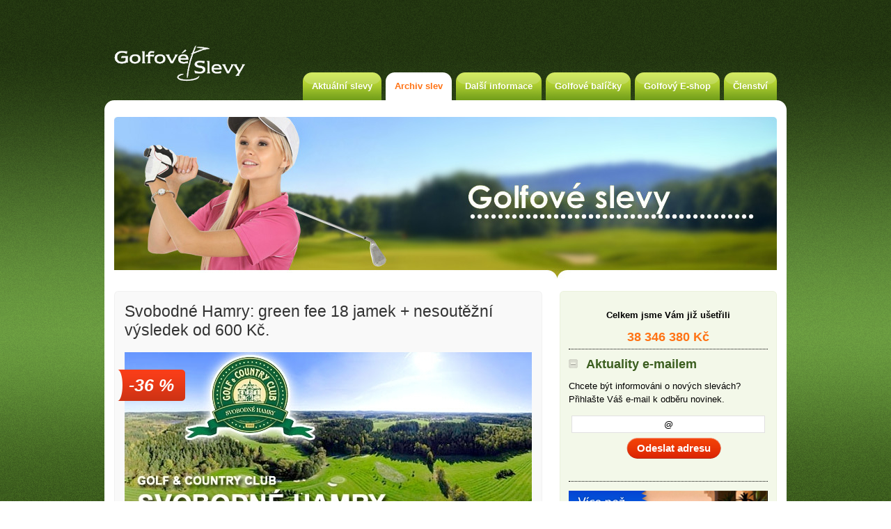

--- FILE ---
content_type: text/html; charset=UTF-8
request_url: https://www.golfoveslevy.cz/green-fee-svobodne-hamry-sleva-2024-a1263.html
body_size: 22886
content:

<!DOCTYPE HTML>
<html>
	<head>
		<meta http-equiv="Content-Type" content="text/html; charset=UTF-8" /><title>Svobodné Hamry: green fee 18 jamek + nesoutěžní výsledek od 600 Kč.  | Golfové slevy</title><link rel="stylesheet" type="text/css" href="https://www.golfoveslevy.cz/_public/20131204001/css/style.css" media="all" /><script type="text/javascript" src="https://ajax.googleapis.com/ajax/libs/jquery/1.7.1/jquery.min.js"></script><script type="text/javascript" src="https://www.golfoveslevy.cz/_public/20131204001/js/tools.js"></script><link rel="shortcut icon" type="image/vnd.microsoft.icon" href="https://www.golfoveslevy.cz/_public/20131204001/img/favicon.ico" /><meta name="description" content="Skvělý golf ve Svobodných Hamrech se slevou až 36%! Green fee 18 jamek + možnost nesoutěžního výsledku a k tomu panenská příroda v lesích kolem řeky Chrudimky." />
	</head>

	<body>
		<div id="fb-root"></div>
		<script async defer crossorigin="anonymous" src="https://connect.facebook.net/cs_CZ/sdk.js#xfbml=1&version=v12.0" nonce="tyCl1omt"></script>

		<div id="header">
			
			
				<a class="logo" title="Golfové slevy &ndash; Slevy na green fee a golf" href="https://www.golfoveslevy.cz/">Golfové slevy &ndash; Slevy na green fee a golf</a>
			
			<ul>
				<li><a href="https://www.golfoveslevy.cz/"><span class="left"></span><span class="content">Aktuální slevy</span><span class="right"></span></a></li><li class="active"><a href="https://www.golfoveslevy.cz/archiv.html"><span class="left"></span><span class="content">Archiv slev</span><span class="right"></span></a></li><li><a href="golfove-slevy.html"><span class="left"></span><span class="content">Další informace</span><span class="right"></span></a></li><li><a href="https://www.golfovehry.cz/" target="_blank"><span class="left"></span><span class="content">Golfové balíčky</span><span class="right"></span></a></li><li><a href="https://www.progolfistu.cz/" target="_blank"><span class="left"></span><span class="content">Golfový E-shop</span><span class="right"></span></a></li><li><a href="https://www.golfoveclenstvi.cz/" target="_blank"><span class="left"></span><span class="content">Členství</span><span class="right"></span></a></li>
			</ul>
		</div>
		<div id="main" class="box">
			<div class="top"><div class="left"></div><div class="content"></div><div class="right"></div></div>
			<div class="content">
				<a href="https://www.golfoveslevy.cz/" class="motiv"></a>

				<div class="twoCols clearfix">
					<div class="left">
						
	<div class="event">
		<div class="greyBox">
			<div class="top"><div class="left"></div><div class="content"></div><div class="right"></div></div>
			<div class="content">
				
				<h1><a href="https://www.golfoveslevy.cz/green-fee-svobodne-hamry-sleva-2024-a1263.html">Svobodné Hamry: green fee 18 jamek + nesoutěžní výsledek od 600 Kč.</a></h1>
	
				
					<div class="image">
						<a href="https://www.golfoveslevy.cz/green-fee-svobodne-hamry-sleva-2024-a1263.html"><img src="https://www.golfoveslevy.cz/_public/files/b/0/b0378b_2fe6f1_golf%20svobodn%C3%A9%20hamry.jpg_585x__.jpg_585x__.jpg" alt="Svobodné Hamry: green fee 18 jamek + nesoutěžní výsledek od 600 Kč. " title="Svobodné Hamry: green fee 18 jamek + nesoutěžní výsledek od 600 Kč. " /></a>
						<em class="percentage">-36 %</em>
						<p class="description">Skvělý golf ve Svobodných Hamrech se slevou až 36%! Green fee 18 jamek + možnost nesoutěžního výsledku a k tomu panenská příroda v lesích kolem řeky Chrudimky.</p>
					</div>
					<div class="shadow"><div class="left"></div><div class="right"></div></div>
				
	
				<div class="options">
					<div class="timer">
						<span class="icon"></span>
						<span class="content">
							Do konce akce zbývá<br />
							<strong id="countdown_1263"></strong>
							<script>
								jQuery(function($){
									new gs.countdown ( 'countdown_1263', 1715810400, 1769551273, true,
										false );
									});
							</script>
						</span>
					</div>
					<div class="buyers">
						<span class="icon"></span>
						<span class="content">Sleva byla aktivována<br />
								<strong>již koupili 2 zákazníci</strong>
						</span>
					</div>
					<div class="price">
						<strong>
							<span class="oldPrice">940 Kč</span>
							<span class="newPrice orangeText">600 Kč</span>
						</strong>
					
						
					</div>
				</div>
				<div class="clearfix"></div>
			</div>
			<div class="bottom"><div class="left"></div><div class="content"></div><div class="right"></div></div>
		</div>
		
		
			
				<h2 class="greenText">Další varianty této slevy</h2>
				
				
	<div class="briefEvent">
		<div class="greyBox">
			<div class="top"><div class="left"></div><div class="content"></div><div class="right"></div></div>
			<div class="content">
				<div class="prices">
					<strong class="newPrice orangeText">900 Kč</strong>
				
					
				</div>
					
				<h3>Fee 18 jamek + nesoutěžní výsledek kdykoliv včetně VÍKENDŮ A SVÁTKŮ</h3>
					
				<p></p>
				<div class="clearfix"></div>
			</div>
			<div class="bottom"><div class="left"></div><div class="content"></div><div class="right"></div></div>
		</div>
	</div>
 
			
		
		
		<hr />
		<div class="texts clearfix">
			<div class="about">
				<div>
					<h2>V bodech</h2>
					
					<ul>
<li>Nechte se zlákat k návštěvě Golf &amp; Country Clubu Svobodné Hamry. Využijte až 36% slevu a vychutnejte si dokonalý golf v údolní nivě řeky Chrudimky.</li>
<li>Krásné prostředí golfového resortu ve Svobodných Hamrech uchvátí každého golfového romantika :-)</li>
<li>HLAVNÍ VARIANTA: green fee 18 jamek + nesoutěžní výsledek ve všední dny = 600 Kč</li>
<li>DALŠÍ VARIANTA: green fee 18 jamek + nesoutěžní výsledek kdykoliv včetně víkendů a svátků = 900 Kč</li>
<li>Virtuální prohlídku naleznete zde: <a href="https://www.virtualczech.cz/golfsvobodnehamry/">https://www.virtualczech.cz/golfsvobodnehamry/</a></li>
</ul>


				</div>
			</div>
			<div class="conditions">
				<div>
					<h2>Podmínky</h2>
					
					<ul>
<li>Počet voucherů je omezen, akce může kdykoliv skončit.</li>
<li>Vstup na hřiště povolen pouze hráčům s golfovým osvědčením min. HCP 54</li>
<li>Vouchery můžete využít od 1.5.2024 do 30.9.2024.</li>
</ul>


				</div>
			</div>
		</div>
	
		
			<hr />
			<div class="infoPictures">
				
					<a href="https://www.golfoveslevy.cz/_public/files/8/6/86bf67_498438_H%C5%99i%C5%A1t%C4%9B%20Svobodn%C3%A9%20Hamry.jpg_720x480_f_.jpg_720x480_f_.jpg" data-lightbox="true"><img alt="svobodne-hamry-hriste" title="svobodne-hamry-hriste" src="https://www.golfoveslevy.cz/_public/files/8/6/86bf67_498438_H%C5%99i%C5%A1t%C4%9B%20Svobodn%C3%A9%20Hamry.jpg_720x480_f_.jpg_180x120_f_.jpg" /></a>
				
			</div>
		
		
		
			<hr />
			<div class="texts">
				<h2>Další informace</h2>
				
				<h2>GOLF &amp; COUNTRY CLUB SVOBODNÉ HAMRY</h2>

<p>Devítijamkové hřiště bylo postaveno v roce 1999. Nachází se v údolní nivě řeky Chrudimky. Je protkáno řadou vodních překážek. Jeho délka jej řadí mezi náročnější golfová hřiště v ČR. Díky široce pojatým fairwayím naopak dokáže sem tam nějakou špatně zahranou ránu tolerovat. Profil jednotlivých jamek je spíše rovinatý, hráči při hře neabsolvují žádné velké převýšení. Nejen členové GCCSH oceňují polohu hřiště uprostřed lesů, která napomáhá nerušené relaxaci při golfu uprostřed krásné přírody.</p>

<p>Virtuální prohlídku naleznete zde: <a href="https://www.virtualczech.cz/golfsvobodnehamry/">https://www.virtualczech.cz/golfsvobodnehamry/</a></p>

<p>Pokud chcete kromě golfu vidět i další zajímavosti v okolí, můžete navštívit například skanzen Veselý Kopec.</p>

<br/><p>Další info:<br/>
<a href="http://www.gccsh.cz">www.gccsh.cz</a><br/>
GPS: 49°46&apos;25.97&quot;N,15°50&apos;1.04&quot;E<br/>
<a href="http://gccsh.cz/fotogalerie/letecke-snimky-hriste-2011">http://gccsh.cz/fotogalerie/letecke-snimky-hriste-2011</a></p>


			</div>
		
		
		<hr />
		<div class="h3 greenText"><strong>Sdílet stránku</strong></div>
		
		<div class="shareIcons clearfix">
			<a rel="nofollow" href="https://www.google.com/bookmarks/mark?op=add&amp;title=Skv%C4%9Bl%C3%BD+golf+ve+Svobodn%C3%BDch+Hamrech+se+slevou+a%C5%BE+36%25%21+Green+fee+18+jamek+%2B+mo%C5%BEnost+nesout%C4%9B%C5%BEn%C3%ADho+v%C3%BDsledku+a+k+tomu+panensk%C3%A1+p%C5%99%C3%ADroda+v+les%C3%ADch+kolem+%C5%99eky+Chrudimky.&amp;labels=&amp;annotation=&amp;bkmk=https%3A%2F%2Fwww.golfoveslevy.cz%2Fgreen-fee-svobodne-hamry-sleva-2024-a1263.html" class="google"><span class="icon"></span><span class="text">Google</span></a>
			<a rel="nofollow" href="https://linkuj.cz/?id=linkuj&amp;url=https%3A%2F%2Fwww.golfoveslevy.cz%2Fgreen-fee-svobodne-hamry-sleva-2024-a1263.html&amp;title=Skv%C4%9Bl%C3%BD+golf+ve+Svobodn%C3%BDch+Hamrech+se+slevou+a%C5%BE+36%25%21+Green+fee+18+jamek+%2B+mo%C5%BEnost+nesout%C4%9B%C5%BEn%C3%ADho+v%C3%BDsledku+a+k+tomu+panensk%C3%A1+p%C5%99%C3%ADroda+v+les%C3%ADch+kolem+%C5%99eky+Chrudimky." class="linkuj"><span class="icon"></span><span class="text">linkuj</span></a>
			<a rel="nofollow" href="https://www.facebook.com/sharer.php?u=https%3A%2F%2Fwww.golfoveslevy.cz%2Fgreen-fee-svobodne-hamry-sleva-2024-a1263.html" class="facebook"><span class="icon"></span><span class="text">Facebook</span></a>
			<a rel="nofollow" href="https://del.icio.us/post?url=https%3A%2F%2Fwww.golfoveslevy.cz%2Fgreen-fee-svobodne-hamry-sleva-2024-a1263.html&amp;title=Skv%C4%9Bl%C3%BD+golf+ve+Svobodn%C3%BDch+Hamrech+se+slevou+a%C5%BE+36%25%21+Green+fee+18+jamek+%2B+mo%C5%BEnost+nesout%C4%9B%C5%BEn%C3%ADho+v%C3%BDsledku+a+k+tomu+panensk%C3%A1+p%C5%99%C3%ADroda+v+les%C3%ADch+kolem+%C5%99eky+Chrudimky." class="delicious"><span class="icon"></span><span class="text">del.icio.us</span></a>
			<a rel="nofollow" href="https://www.jagg.cz/bookmarks.php?action=add&amp;address=https%3A%2F%2Fwww.golfoveslevy.cz%2Fgreen-fee-svobodne-hamry-sleva-2024-a1263.html&amp;title=Skv%C4%9Bl%C3%BD+golf+ve+Svobodn%C3%BDch+Hamrech+se+slevou+a%C5%BE+36%25%21+Green+fee+18+jamek+%2B+mo%C5%BEnost+nesout%C4%9B%C5%BEn%C3%ADho+v%C3%BDsledku+a+k+tomu+panensk%C3%A1+p%C5%99%C3%ADroda+v+les%C3%ADch+kolem+%C5%99eky+Chrudimky." class="jagg"><span class="icon"></span><span class="text">Jagg.cz</span></a>
			<a rel="nofollow" href="https://reddit.com/submit?url=https%3A%2F%2Fwww.golfoveslevy.cz%2Fgreen-fee-svobodne-hamry-sleva-2024-a1263.html&amp;title=Skv%C4%9Bl%C3%BD+golf+ve+Svobodn%C3%BDch+Hamrech+se+slevou+a%C5%BE+36%25%21+Green+fee+18+jamek+%2B+mo%C5%BEnost+nesout%C4%9B%C5%BEn%C3%ADho+v%C3%BDsledku+a+k+tomu+panensk%C3%A1+p%C5%99%C3%ADroda+v+les%C3%ADch+kolem+%C5%99eky+Chrudimky." class="reddit"><span class="icon"></span><span class="text">Reddit.cz</span></a>
			<a rel="nofollow" href="https://pridat.eu/zalozku/?url=https%3A%2F%2Fwww.golfoveslevy.cz%2Fgreen-fee-svobodne-hamry-sleva-2024-a1263.html&amp;title=Skv%C4%9Bl%C3%BD+golf+ve+Svobodn%C3%BDch+Hamrech+se+slevou+a%C5%BE+36%25%21+Green+fee+18+jamek+%2B+mo%C5%BEnost+nesout%C4%9B%C5%BEn%C3%ADho+v%C3%BDsledku+a+k+tomu+panensk%C3%A1+p%C5%99%C3%ADroda+v+les%C3%ADch+kolem+%C5%99eky+Chrudimky." class="pridat"><span class="icon"></span><span class="text">Přidat.eu</span></a>
			<a rel="nofollow" href="https://www.furl.net/storeIt.jsp?u=https%3A%2F%2Fwww.golfoveslevy.cz%2Fgreen-fee-svobodne-hamry-sleva-2024-a1263.html&amp;tSkv%C4%9Bl%C3%BD+golf+ve+Svobodn%C3%BDch+Hamrech+se+slevou+a%C5%BE+36%25%21+Green+fee+18+jamek+%2B+mo%C5%BEnost+nesout%C4%9B%C5%BEn%C3%ADho+v%C3%BDsledku+a+k+tomu+panensk%C3%A1+p%C5%99%C3%ADroda+v+les%C3%ADch+kolem+%C5%99eky+Chrudimky." class="furl"><span class="icon"></span><span class="text">Furl</span></a>
			<a rel="nofollow" href="https://myweb2.search.yahoo.com/myresults/bookmarklet?u=https%3A%2F%2Fwww.golfoveslevy.cz%2Fgreen-fee-svobodne-hamry-sleva-2024-a1263.html&amp;title=Skv%C4%9Bl%C3%BD+golf+ve+Svobodn%C3%BDch+Hamrech+se+slevou+a%C5%BE+36%25%21+Green+fee+18+jamek+%2B+mo%C5%BEnost+nesout%C4%9B%C5%BEn%C3%ADho+v%C3%BDsledku+a+k+tomu+panensk%C3%A1+p%C5%99%C3%ADroda+v+les%C3%ADch+kolem+%C5%99eky+Chrudimky.&amp;popup=true" class="yahoo"><span class="icon"></span><span class="text">Yahoo</span></a>
			<a rel="nofollow" href="https://digg.com/submit?url=https%3A%2F%2Fwww.golfoveslevy.cz%2Fgreen-fee-svobodne-hamry-sleva-2024-a1263.html&amp;title=Skv%C4%9Bl%C3%BD+golf+ve+Svobodn%C3%BDch+Hamrech+se+slevou+a%C5%BE+36%25%21+Green+fee+18+jamek+%2B+mo%C5%BEnost+nesout%C4%9B%C5%BEn%C3%ADho+v%C3%BDsledku+a+k+tomu+panensk%C3%A1+p%C5%99%C3%ADroda+v+les%C3%ADch+kolem+%C5%99eky+Chrudimky." class="digg"><span class="icon"></span><span class="text">Digg</span></a>
			<a rel="nofollow" href="https://vybrali.sme.sk/submit.php?url=https%3A%2F%2Fwww.golfoveslevy.cz%2Fgreen-fee-svobodne-hamry-sleva-2024-a1263.html" class="vybrali"><span class="icon"></span><span class="text">Vybrali.sme</span></a>
			<a rel="nofollow" href="https://mediablog.cz/evb/check_url.php?url=https%3A%2F%2Fwww.golfoveslevy.cz%2Fgreen-fee-svobodne-hamry-sleva-2024-a1263.html" class="mediaBlog"><span class="icon"></span><span class="text">MediaBlog</span></a>
	     </div>
	</div>
	
	
		<hr />
		<h2 class="greenText">Dnešní akce</h2>
		
		
	<div class="briefEvent">
		<div class="greyBox">
			<div class="top"><div class="left"></div><div class="content"></div><div class="right"></div></div>
			<div class="content">
				<a class="logo" href="https://www.golfoveslevy.cz/akce-golf-indoor-vestec-katerina-horakova-a1319.html" title="Zimní golfové tréninky s profesionálkou Kateřinou Horákovou na FSG simulátoru v Praze - Vestci za 900 Kč."><img src="https://www.golfoveslevy.cz/_public/files/a/e/ae97b6_Lekce%20Indoor%20GS.png_100x100_c_.png" alt="Zimní golfové tréninky s profesionálkou Kateřinou Horákovou na FSG simulátoru v Praze - Vestci za 900 Kč." width="100" height="100" /></a>
				
				<div class="prices">
					<strong class="oldPrice">1 500 Kč</strong>
					<strong class="newPrice orangeText">900 Kč</strong>
				
					<a href="https://www.golfoveslevy.cz/akce-golf-indoor-vestec-katerina-horakova-a1319.html" class="button"><span class="left"></span><span class="text">Detail</span><span class="right"></span></a>
				</div>
					
				<div class="content">
					<div class="h2"><strong><a href="https://www.golfoveslevy.cz/akce-golf-indoor-vestec-katerina-horakova-a1319.html" title="Nezahálejte ani v zimním období! Využijte zasněžených fairwayí k tréninku na příští sezónu s profesionálkou Kateřinou Horákovou v indoor centru v Praze - Vestci.">Zimní golfové tréninky s profesionálkou Kateřinou Horákovou na FSG simulátoru v Praze za 900 Kč.</a></strong></div>
						
					<p>Zimní golfové tréninky s profesionálkou Kateřinou Horákovou na FSG simulátoru v Praze - Vestci za 900 Kč.</p>
				</div>
				<div class="clearfix"></div>
			</div>
			<div class="bottom"><div class="left"></div><div class="content"></div><div class="right"></div></div>
		</div>
	</div>

	
	
	<hr />
	<h2>Vaše komentáře</h2>
	
	<div class="fb-comments" data-href="https://www.golfoveslevy.cz/green-fee-svobodne-hamry-sleva-2024-a1263.html" data-num-posts="2" data-width="635"></div>

					</div>
					<div class="right">
						<div class="box green">
							<div class="top"><div class="left"></div><div class="content"></div><div class="right"></div></div>
							<div class="content">
								
									<div class="section">
										<p class="center"><strong>Celkem jsme Vám již ušetřili</strong></p>
										<p class="center orangeText"><strong class="h1">38 346 380&nbsp;Kč</strong></p>
									</div>
								
								<div class="section">
									<strong class="title"><span></span>Aktuality e-mailem</strong>

									<p>Chcete být informováni o nových slevách? Přihlašte Váš e-mail k odběru novinek.</p>

									<form method="post" action="https://www.golfoveslevy.cz/novinky.html">
										<fieldset>
											<span class="input">
												<input type="email" value="@" name="email" size="20" />
											</span>
										</fieldset>

										<button type="submit" name="submit"><span class="left"></span><span class="text">Odeslat adresu</span><span class="right"></span></button>
									</form>
								</div>

								<div class="section">
									<p><a target="_blank" href="https://www.golfovehry.cz/"><img src="https://www.golfoveslevy.cz/_public/20131204001/img/banner/banner_gh_cz_na_gs.jpg" width="286" height="500" alt="Golfové Hry - Vyberte si prodloužený víkend nebo golfovou dovolenou!" /></a></p>
								</div>

								<div class="section">
									<strong class="title"><span></span>Golfové slevy</strong>

									<p>Golfové Slevy přináší hráčům další možnost, jak ještě více ušetřit. Společně najdeme
										více zájemců o nabízená green fee a využijeme množstevní slevu, kterou v takové
										případě hřiště poskytne. Tento systém slev je ověřený v různých oblastech podnikání a
										nyní je připraven také pro hráče golfu.</p>

									<p class="center bigger"><a href="https://www.golfoveslevy.cz/golfove-slevy.html">Více o Golfových slevách</a></p>
								</div>

								<div class="section">
									<strong class="title"><span></span>Akční golfové balíčky</strong>

									<p class="center bigger">
										<a href="https://www.golfovehry.cz/?utm_source=banner2" title="Kompletní nabídka - golfové balíčky, golfové zájezdy, golfové pobyty" target="_blank">Všechny Golfové balčíky, golfové zájezdy</a></p>

									<p class="center"><a href="https://www.golfovehry.cz/?utm_source=banner2" title="Kompletní nabídka - golfové balíčky, golfové zájezdy, golfové pobyty" target="_blank" class="icon golfoveBalicky">Akční golfové balíčky</a></p>
								</div>

								<div class="section">
									<strong class="title"><span></span>Provozovatel služby</strong>

									<p><strong>Golf Europe s.r.o.</strong><br />
										Ostrovského 36A<br />
										150 00 Praha 5<br />
										<a href="mailto:info@golfoveslevy.cz">info@golfoveslevy.cz</a><br />
										tel: 602 172 104</p>
								</div>

								<div class="fb-like" data-href="https://www.facebook.com/golfoveslevy" data-width="286" data-layout="standard" data-action="like" data-size="large" data-share="true"></div>
							</div>
							<div class="bottom"><div class="left"></div><div class="content"></div><div class="right"></div></div>
						</div>

						<div class="box green">
							<div class="top"><div class="left"></div><div class="content"></div><div class="right"></div></div>
							<div class="content">
								<div class="section noBorder">
									<p class="center">Online platby zajišťuje</p>

									<p class="center"><a href="https://www.payu.cz/" target="_blank"><img src="https://www.golfoveslevy.cz/_public/20131204001/img/payu.gif" width="120" height="120" alt="PayU" /></a></p>
								</div>
							</div>
							<div class="bottom"><div class="left"></div><div class="content"></div><div class="right"></div></div>
						</div>
					</div>
				</div>
			</div>
			<div class="bottom"><div class="left"></div><div class="content"></div><div class="right"></div></div>
		</div>

		<div id="footer">
			<div class="box">
				<div class="top"><div class="left"></div><div class="content"></div><div class="right"></div></div>
				<div class="content">
					<div class="clearfix">
						<div class="col">
							<span class="icon magazin"></span>
							<div class="content">
								<strong>Golfový magazín</strong>
								<p><a href="https://www.golfeurope.cz/" target="_blank" title="golfový magazín, zájezdy, balíčky, soutěže">Vše o golfu na jednom místě. Golfový magazín, mapa hřišť, soutěže a další informace o golfu.</a></p>
							</div>
						</div>
						<div class="col">
							<span class="icon slevy"></span>
							<div class="content">
								<strong>Golfové slevy</strong>
								<p><a href="https://www.golfoveslevy.cz/" title="golfové slevy, ceny fee, slevy, golfové akce">Golfové Slevy přináší hráčům další možnost, jak ještě více ušetřit. Golfové tréninky, fee, balíčky, vybavení.</a></p>
							</div>
						</div>
						<div class="col">
							<span class="icon balicky"></span>
							<div class="content">
								<strong>Golfové balíčky</strong>
								<p><a href="https://www.golfovehry.cz/" target="_blank" title="Golfové balíčky, golfové zájezdy, golfové pobyty">Golfové balíčky na serveru GolfoveHry.cz přináší spoustu možností jak hrát golf u nás i v zahraničí.</a></p>
							</div>
						</div>
						<div class="col">
							<span class="icon shop"></span>
							<div class="content">
								<strong>Golfový obchod</strong>
								<p><a href="https://www.progolfistu.cz" target="_blank" title="Golfový obchod, golfové hole, bagy, sety, golfové vybavení">Internetový a kamenný obchod s golfovým vybavením. Golfové sety, hole, vozíky, míčky, trička, bundy, boty a další.</a></p>
							</div>
						</div>
						<div class="col">
							<span class="icon clenstvi"></span>
							<div class="content">
								<strong>Golfové členství</strong>
								<p><a href="https://www.golfoveclenstvi.cz/" target="_blank" title="Golfové členství, výhodná golfová členství">Nevíte kde získat nejvýhodnější členství? Srovnejte si různé nabídky na serveru s kompletní nabídkou.</a></p>
							</div>
						</div>
					</div>
				</div>
				<div class="bottom"><div class="left"></div><div class="content"></div><div class="right"></div></div>
			</div>

			<p>&copy; 2009&ndash;2026 <a href="https://www.golfeurope.cz/" target="_blank">GolfEurope.cz</a> | All rights reserved</p>
		</div>
		<script>
			var _gaq = _gaq || [];
			_gaq.push(['_setAccount', 'UA-10624250-4']);
			_gaq.push(['_trackPageview']);

			(function() {
				var ga = document.createElement('script'); ga.type = 'text/javascript'; ga.async = true;
				ga.src = ('https:' == document.location.protocol ? 'https://ssl' : 'http://www') + '.google-analytics.com/ga.js';
				var s = document.getElementsByTagName('script')[0]; s.parentNode.insertBefore(ga, s);
				})();

			jQuery(function($) {
				gs.prepareContent($('body'));
				});
		</script>
	</body>
</html>


--- FILE ---
content_type: text/css
request_url: https://www.golfoveslevy.cz/_public/20131204001/css/style.css
body_size: 19647
content:
@charset "UTF-8";

/********************** general **********************/

* {
	margin: 0px;
	padding: 0px;
	}
	
ul li {
	margin-left: 2em;
	}
	
	ul.noBullets li {
		list-style-type: none;
		}
	
p {
	margin-top: 1em;
	line-height: 1.5em;
	}

.center {
	text-align: center;
	}

.button, button {
	display: inline-block;
	position: relative;
	
	border: none;
	
	height: 30px;
	margin-left: 15px;
	line-height: 30px;
	
	color: white;
	background: url('../img/spriteTransitions.png') left top repeat-x;
	
	text-decoration: none;
	text-align: center;
	
	font-weight: bold;
	font-size: 15px;
	
	cursor: pointer;
	overflow: visible;
	}
	
	.button > .left, .button > .right, button > .left, button > .right {
		background: url('../img/sprite.png') left -70px no-repeat;
		position: absolute;
		top: 0px;
		
		display: block;
		width: 15px;
		height: 30px;
		}
		
	.button > .left, button[type=submit] > .left {
		left: -15px;
		}
		
	.button > .right, button[type=submit] > .right {
		right: -15px;
		background-position: -15px -70px;
		}
	
	.button:hover, button[type=submit]:hover {
		text-decoration: underline;
		}
	
a:hover {
	text-decoration: none;
	}
	
a img {
	border: none;
	}
	
.orangeText {
	color: #ff7315;
	}
	
.greenText, #main a.greenText {
	color: #54b100;
	}
	
.noWrap {
	white-space: nowrap;
	}

h1, h2, h3, .h1, .h2, .h3 {
	margin: 1em 0em;
	}
	
h1, .h1 {
	margin-top: 0em;
	}
	
h1, .h1 {
	font-size: 18px;
	}
	
h2, .h2 {
	font-size: 16px;
	}

h3, .h3 {
	font-size: 14px;
	}
	
h3 {
	margin-top: 2em;
	}

.oldPrice {
	color: #666;
	font-size: 15px;
	text-decoration: line-through;
	}
	
.newPrice {
	font-size: 24px;
	line-height: 24px;
	}

.pagination {
	margin: 2em 0em;
	text-align: center;
	font-weight: bold;
	}
	
	.pagination > * {
		margin: 0px 3px;
		}
	
hr {
	height: 0px;
	border: 0px;
	border-top: 1px solid #ccc;
	margin: 1em 0em;
	}

table tr {
	text-align: left;
	line-height: 1.5em;
	}
	
	table.topMargin {
		margin-top: 1em;
		}
		
	table tr th, table tr td {
		vertical-align: top;
		}
		
	table tr th {
		padding-right: 2em;
		white-space: nowrap;
		}

.bannerSlideshow {
	text-align: center;
	}
	
	.bannerSlideshow > .controls > * {
		display: inline-block;
		
		width: 15px;
		height: 15px;
		
		background: #558833;
		
		margin-left: 7px;
		}
		
		.bannerSlideshow > .controls > .current {
			background: #e63916;
			}
		
		.bannerSlideshow > .controls > *:first-child {
			margin-left: 0px;
			}
		
	.bannerSlideshow > .banners {
		display: inline-block;
		position: relative;
		}
			
		.bannerSlideshow > .banners > * {
			display: none;
			}
			
			.bannerSlideshow > .banners > :first-child {
				display: block;
				}
	
/********************** order items table **********************/

table.orderItems {
	width: 100%;
	border-collapse: collapse;
	}
		
	table.orderItems th, table.orderItems td {
		padding: 0.5em 1em 0.5em 0.5em;
		}
	
		table.orderItems .right {
			text-align: right;
			}
	
	table.orderItems tr:first-child > * {
		background: #558833;
		color: white;
		border-left: 1px solid white;
		}
		
		table.orderItems tr:first-child > :first-child {
			border-left: none;
			}
		
	table.orderItems tr > * {
		border-bottom: 1px solid #e1e1e1;
		}
	
	table.orderItems tr.recap {
		font-weight: bold;
		}

/********************** clearfix **********************/

.clearfix:after {
	content: ".";
	display: block;
	clear: both;
	visibility: hidden;
	line-height: 0;
	height: 0;
	}
 
.clearfix {
	display: inline-block;
	}
 
html[xmlns] .clearfix {
	display: block;
	}
 
* html .clearfix {
	height: 1%;
	}
	
/********************** layout **********************/

html {
	background: url('../img/background.png') left top repeat;
	}
	
body {
	font-family: "Arial", "Helvetica", sans-serif, "Verdana", "Geneva";
	font-size: 13px;
	
	color: #333;
	background: url('../img/spriteTransitions.png') left -95px repeat-x;
	}
	
#header {
	width: 952px;
	padding: 20px 14px;
	margin: 0px auto;
	
	position: relative;
	height: 104px;
	}
	
	#header > .logo, #header > .logo > a {
		display: block;
		width: 188px;
		height: 52px;
		}
		
	#header > .logo {
		background: url('../img/sprite.png') left -341px no-repeat;

		position: relative;
		top: 45px;
		
		line-height: 1000px;
		overflow: hidden;
		}
		
	#header > ul {
		display: inline;
		position: absolute;
		z-index: 1;
		bottom: 0px;
		right: 14px;
		height: 41px;
		}
		
		*:first-child + html #header > ul {
			bottom: -1px;
			}
			
		#header > ul li {
			list-style-type: none;
			float: left;
			line-height: 40px;
			margin-left: 6px;
			}
			
			#header > ul li a {
				color: white;
				font-weight: bold;
				text-decoration: none;	/* IE 7 */
				cursor: pointer;		/* IE 7 */
				}
				
				#header > ul li.active a, #header > ul li:hover a {
					color: #ff7315;
					}
					
				#header > ul li a span {
					display: inline-block;
					height: 40px;
					vertical-align: middle;
					background: url('../img/sprite.png') left -394px no-repeat;
					}
					
					#header > ul li a span.left {
						width: 13px;
						}

					#header > ul li a span.right {
						background-position: -13px -394px;
						width: 13px;
						}

					#header > ul li.active a span, #header > ul li:hover a span {
						background: url('../img/sprite.png') left -435px no-repeat;
						}

						#header > ul li.active a span.right, #header > ul li:hover a span.right {
							background-position: -13px -435px;
							}

					#header > ul li a span.content {
						background: url('../img/spriteTransitions.png') left -54px repeat-x;
						}
						
						#header > ul li.active a span.content, #header > ul li:hover a span.content {
							background: white;
							}

#main, #footer {
	width: 980px;
	margin: 0px auto;
	
	position: relative;
	z-index: 10;
	}
	
#main {
	margin-bottom: 20px;
	}
		
	#main a {
		color: #333;
		}
		
		#main a.button {
			color: white;
			}
		
	#main.box > .content {
		padding-top: 10px;
		}
		
	#main.box > .content > .motiv {
		display: block;
		width: 952px;
		height: 233px;
		
		margin: 0px auto 17px;
		
		background: url('../img/motiv.jpg') left top no-repeat;
		}
		
	#main .twoCols > .left {
		float: left;
		width: 615px;
		
		margin-right: 25px;
		}
		
	#main .twoCols > .right {
		float: right;
		width: 312px;
		}
		
	#main .greyBox {
		margin-bottom: 20px;
		}
		
		#main .greyBox > * {
			border: 1px solid #f1f1f1;
			background: #f9f9f9;
			}
			
		#main .greyBox > .top {
			height: 6px;
			
			border-bottom: none;
			border-radius: 6px 6px 0px 0px;
			-moz-border-radius: 6px 6px 0px 0px;
			-webkit-border-radius: 6px 6px 0px 0px;
			-ms-border-radius: 6px 6px 0px 0px;
			-o-border-radius: 6px 6px 0px 0px;
			}

		#main .greyBox > .content {
			background: #f9f9f9;
			border-top: none;
			border-bottom: none;
			padding: 9px 14px;
			}
			
		#main .greyBox > .bottom {
			height: 6px;
			
			border-top: none;
			border-radius: 0px 0px 6px 6px;
			-moz-border-radius: 0px 0px 6px 6px;
			-webkit-border-radius: 0px 0px 6px 6px;
			-ms-border-radius: 0px 0px 6px 6px;
			-o-border-radius: 0px 0px 6px 6px;
			}
	
	#main .box.green > .content {
		padding-top: 1px;	/* to avoid margin-bottom of the last section to create "white gap" */
		padding-bottom: 1px;	/* to avoid margin-bottom of the last section to create "white gap" */
		color: black;
		}
		
		#main .box.green > .content .bigger a {
			font-size: 1.1em;
			}
			
		#main .box.green > .content a {
			color: #54b100;
			}

	#main .box.green > .content .section {
		border-bottom: 1px dotted black;
		margin: 0px 6px 12px;
		padding-bottom: 6px;
		}
		
		#main .box.green > .content .section .icon.golfoveBalicky {
			background: url('../img/sprite.png') left -101px no-repeat;
			
			display: inline-block;
			width: 270px;
			height: 131px;
			
			line-height: 1000px;
			overflow: hidden;
			}
		
		#main .box.green > .content .section.noBorder {
			border-bottom: none;
			margin-bottom: 0px;
			padding-bottom: 0px;
			}
				
		#main .box.green > .content .section > .title {
			display: block;
			font-size: 1.39em;
			line-height: 1em;
			margin-bottom: 0.65em;
			color: #3b5e1f;
			}
			
			#main .box.green > .content .section > .title > span {
				display: inline-block;
				
				width: 13px;
				height: 13px;
				
				background: url('../img/sprite.png') left -522px no-repeat;
				margin-right: 12px;
				
				vertical-align: baseline;
				}
				
				*:first-child+html #main .box.green > .content .section > .title > span {
					vertical-align: middle;
					}
	
		#main .box.green > .content .section form {
			text-align: center;
			margin: 1em 0em 2em;
			}
			
		#main .box.green > .content iframe {
			border: 0px;
			overflow: hidden;
			width: 100%;
			filter: "progid:DXImageTransform.Microsoft.Alpha(style=0, opacity=0)";
			}

			#main .box.green > .content iframe.facebook {
				height: 80px;
				}
				
			#main .box.green > .content .zenCart {
				margin-left: -7px;
				width: 300px;
				height: 300px;
				overflow: hidden;
				}

				#main .box.green > .content .zenCart iframe {
					position: relative;
					top: -5px;
					width: 300px;
					height: 305px;
					}
					
		#main .box.green > .content input[type=submit] {
			width: 110px;
			height: 22px;
			}
	
#main .breadCrumbs {
	margin: 0em 0em 1em;
	font-weight: bold;
	font-size: 10px;
	}
	
	#main .breadCrumbs li {
		list-style-type: none;
		display: inline;
		margin: 0px;
		}
		
		#main .breadCrumbs li, #main .breadCrumbs li a {
			color: #777;
			}

#main iframe.measureCode {
	width: 1px;
	height: 1px;
	border: 0;
	}
	
#footer {
	padding-bottom: 10px;
	}
	
#footer > .box > .content {
	padding-top: 20px;
	}
	
	#footer > .box > .content .col {
		width: 20%;
		float: left;
		}
	
		#footer > .box > .content .col > .icon {
			float: left;
			width: 40px;
			height: 40px;
			margin: 8px;
			background: url('../img/sprite.png') left top no-repeat;
			}

			#footer > .box > .content .col > .icon.balicky { background-position: left top; }
			#footer > .box > .content .col > .icon.clenstvi { background-position: -40px top; }
			#footer > .box > .content .col > .icon.magazin { background-position: -80px top; }
			#footer > .box > .content .col > .icon.slevy { background-position: -120px top; }
			#footer > .box > .content .col > .icon.trenink { background-position: -160px top; }
			#footer > .box > .content .col > .icon.shop { background-position: -200px top; }

		#footer > .box > .content .col > .content {
			padding: 0px 10px 10px 60px;
			font-size: 11px;
			}
		
			#footer > .box > .content .col > .content, #footer > .box > .content .col > .content a {
				color: #aaa;
				text-decoration: none;
				}
				
				#footer > .box > .content .col > .content a:hover {
					text-decoration: underline;
					}
				
			#footer > .box > .content .col > .content strong {
				font-size: 14px;
				color: #3b5e1f;
				}
	
#footer > p {
	font-family: "Verdana", "Geneva", "Arial", "Helvetica", sans-serif;
	font-size: 0.8em;
	
	border-bottom: 2px dotted white;
	padding-bottom: 10px;
	}
	
	#footer > p, #footer > p a {
		color: white;
		}
	
/********************** event **********************/

.event .greyBox h1, .event .greyBox h2 {
	font-size: 23px;
	font-weight: normal;
	margin: 0em;
	}
	
	.event .greyBox h1, .event .greyBox h1 a, .event .greyBox h2, .event .greyBox h2 a {
		color: black;
		text-decoration: none;
		}
		
		.event .greyBox h1 a:hover, .event .greyBox h2 a:hover {
			text-decoration: underline;
			}
		
.event .image {
	margin-top: 18px;
	position: relative;
	}
	
	.event .image img {
		display: block;
		width: 100%;
		}
		
	.event .image .percentage {
		position: absolute;
		top: 25px;
		left: -10px;
		
		width: 74px;
		height: 45px;
		padding: 0px 7px 0px 16px;
		line-height: 45px;

		color: white;
		background: url('../img/sprite.png') left -476px no-repeat;
		
		font-size: 25px;
		font-weight: bold;
		}
		
	.event .image .description {
		position: absolute;
		bottom: 0px;
		left: 0px;
		right: 0px;
		
		color: white;
		background: url('../img/blackPixel.png') left top repeat;
		background: rgba(0,0,0,0.6);
		
		padding: 5px 10px;
		}
	
	.event .shadow {
		position: relative;
		}
			
	.event .shadow > * {
		width: 232px;
		height: 10px;
		background: url('../img/sprite.png') left -330px no-repeat;
		}
		
		.event .shadow .right {
			position: absolute;
			right: 0px;
			top: 0px;
			background-position: -232px -330px;
			}
	
	.event .options {
		padding: 30px 0px;
		font-size: 0.9em;
		}
		
		.event .options > div {
			width: 33%;
			float: left;
			white-space: nowrap;
			}
			
			.event .options > div .icon {
				float: left;
				width: 36px;
				height: 36px;
				margin-top: -5px;
				}

			.event .options > div .content {
				display: block;
				margin-left: 45px;
				}

			.event .options > div.timer .icon {
				background: url('../img/sprite.png') left -256px no-repeat;
				}
				
			.event .options > div.buyers .icon {
				background: url('../img/sprite.png') left -293px no-repeat;
				}
				
			.event .options > div.price {
				text-align: center;
				line-height: 31px;
				}
					
				.event .options > div.price strong {
					font-size: 20px;
					margin-right: 15px;
					vertical-align: top;
					display: inline-block;
					}
	
				.event .options > div.price .oldPrice, .event .options > div.price .newPrice {
					display: block;
					line-height: 1em;
					}

.event .texts {
	font-size: 1.1em;
	line-height: 1.33em;
	
	padding: 0px 15px;
	}
	
	.event .texts ul li {
		margin-left: 1.1em;
		margin-bottom: 1em;
		}
	
	.event .texts > .about, .event .texts > .conditions {
		width: 49%;
		}
		
	.event .texts > .about {
		float: left;
		}
		
		.event .texts > .about > * {
			margin-right: 1em;
			}
		
	.event .texts > .conditions {
		float: right;
		width: 50%;
		}
		
		.event .texts > .conditions > * {
			margin-left: 1em;
			}

.event .infoPictures {
	text-align: center;
	}
	
	.event .infoPictures > * {
		margin: 0em 10px;
		}
	
.event .shareIcons {
	}

	.event .shareIcons > * {
		float: left;
		width: 16%;
		color: #333;
		text-decoration: none;
		line-height: 18px;
		margin-bottom: 1em;
		}
		
		.event .shareIcons > * > .icon {
			display: inline-block;
			
			width: 18px;
			height: 18px;
			
			vertical-align: middle;
			
			margin-right: 10px;
			background: url('../img/sprite.png') left top no-repeat;
			}
			
		.event .shareIcons > * > .text {
			text-decoration: underline;
			}
			
			.event .shareIcons > *:hover > .text {
				text-decoration: none;
				}
	
.event .shareIcons .delicious .icon { background-position: 0px -536px; }
.event .shareIcons .digg .icon { background-position: -18px -536px; }
.event .shareIcons .facebook .icon { background-position: -36px -536px; }
.event .shareIcons .furl .icon { background-position: -54px -536px; }
.event .shareIcons .google .icon { background-position: 0px -554px; }
.event .shareIcons .jagg .icon { background-position: -18px -554px; }
.event .shareIcons .linkuj .icon { background-position: -36px -554px; }
.event .shareIcons .mediaBlog .icon { background-position: -54px -554px; }
.event .shareIcons .pridat .icon { background-position: 0px -572px; }
.event .shareIcons .reddit .icon { background-position: -18px -572px; }
.event .shareIcons .vybrali .icon { background-position: -36px -572px; }
.event .shareIcons .yahoo .icon { background-position: -54px -572px; }

/********************** brief event **********************/

.briefEvent h2, .briefEvent .h2 {
	margin: 0em;
	}
	
	.briefEvent h2, .briefEvent h2 a, .briefEvent .h2, .briefEvent .h2 a {
		color: black;
		text-decoration: none;
		}
		
		.briefEvent h2 a:hover, .briefEvent .h2 a:hover {
			text-decoration: underline;
			}
		
.briefEvent h3 {
	margin-top: 0em;
	}
	
.briefEvent .logo {
	width: 100px;
	float: left;
	}
	
.briefEvent .prices {
	width: 100px;
	float: right;
	text-align: center;
	}
	
	.briefEvent .prices strong {
		display: block;
		}
		
	.briefEvent .prices .newPrice {
		margin-bottom: 0.5em;
		}

.briefEvent .content .content {
	margin: 0px 120px;
	}

/********************** boxes **********************/

.box {
	margin-bottom: 20px;
	}
	
	.box > .top, .box > .bottom {
		position: relative;
		}
	
		.box > .top > *, .box > .bottom > * {
			height: 14px;
			}
		
		.box > .top > .left, .box > .bottom > .left {
			left: 0px;
			}
		
		.box > .top > .right, .box > .bottom > .right {
			right: 0px;
			}
		
		.box > .top > .content, .box > .bottom > .content {
			background: white;
			margin: 0px 14px;
			}

		.box > .top > .left {
			background-position: left -41px;
			}
			
		.box > .top > .right {
			background-position: -14px -41px;
			}
			
		.box > .bottom > .left {
			background-position: left -55px;
			}
			
		.box > .bottom > .right {
			background-position: -14px -55px;
			}

		.box > .top > .left, .box > .top > .right, .box > .bottom > .left, .box > .bottom > .right {
			position: absolute;
			width: 14px;
			top: 0px;
			
			background-image: url('../img/sprite.png');
			}

	.box > .content {
		background: white;
		padding: 0px 14px;
		}



		.box.green > .top > *, .box.green > .bottom > * {
			height: 11px;
			}
		
		.box.green > .top > .content, .box.green > .bottom > .content {
			background: url('../img/spriteTransitions.png') left -31px repeat-x;
			margin: 0px 6px;
			}
			
			.box.green > .bottom > .content {
				background-position: left -37px;
				}

		.box.green > .top > .left {
			background-position: 0px -233px;
			}
			
		.box.green > .top > .right {
			background-position: -6px -233px;
			}
			
		.box.green > .bottom > .left {
			background-position: 0px -244px;
			}
			
		.box.green > .bottom > .right {
			background-position: -6px -244px;
			}

		.box.green > .top > .left, .box.green > .top > .right, .box.green > .bottom > .left, .box.green > .bottom > .right {
			width: 6px;
			background-image: url('../img/sprite.png');
			}

	.box.green > .content {
		background: #f3f8e9;
		padding: 0px 6px;
	
		border-width: 0px 1px 0px 1px;
		border-style: solid;
		border-color: #ebf2dc;
		}
	
/*********************** forms ***********************/

form {
	display: block;
	overflow: hidden;
	}
		
	form .error {
		color: red;
		font-weight: bold;
		}
	
		form > .error:first-child {
			margin: 0em 0em 1em;
			}
		
	form label {
		display: inline-block;
		width: 150px;
		vertical-align: top;
		}
	
		form .mandatory label {
			font-weight: bold;
			}
			
			form .mandatory label:after {
				content: " *";
				}
	
	form .input {
		display: inline-block;
		margin-left: 0em;
		width: 400px;
		background: white;
		padding: 0.3em 1em;
		border: 1px solid #e1e1e1;
		}
	
		.box.green form .input {
			width: 250px;
			}
		
			.box.green form .input input {
				text-align: center;
				}
			
		form .input input, form .input select, form .input textarea {
			width: 100%;
			border: none;
			outline: none;
			}
			
		form .input textarea {
			resize: vertical;
			}
				
	form .inputWrapper .description, form .inputWrapper .error {
		display: block;
		margin: 0.5em 0em 0em 155px;
		font-size: 0.9em;
		line-height: 1.33em;
		}
	
	form fieldset {
		border: 1px solid transparent;
		margin-bottom: 1em;
		}
		
		form fieldset.nolegend {
			margin-top: -1em;
			padding-top: 0em;
			}
		
		.box.green form fieldset {
			padding-top: 0em;
			margin-bottom: 0.5em;
			}
		
		form fieldset legend {
			display: block;
			width: 100%;
			background: #558833;
			font-weight: bold;
			padding: 0.5em 1em;
			color: white;
			}
			
			form fieldset legend label {
				white-space: nowrap;
				cursor: pointer;
				}
				
				form fieldset legend input[type=checkbox] {
					margin-left: 1em;
					}
				
			form fieldset.gift .fieldsetContents {
				display: none;
				}

--- FILE ---
content_type: text/javascript
request_url: https://www.golfoveslevy.cz/_public/20131204001/js/tools.js
body_size: 10525
content:

	function gs() { };
	
	/**
	 * Prepares content for custom attributes
	 * 
	 * @param $
	 */
	gs.prepareContent = function ( jQuery )
	{
		jQuery.find('[data-lightbox]').on( 'click', function ( e ) {
			if ( window.open($(this).attr('href'),'','width=800;height=600') )
				e.preventDefault();
			} );
		
		jQuery.find('a[data-target]').on( 'click', function ( e ) {
			var el		= $(this),
				target	= $(el.attr('data-target'));
			
			if ( target.length == 0 )
				return;
			
			e.preventDefault();
			
			$.ajax({
				url:		el.attr('href'),
				method:		'GET',
				success:	function( data ) { gs.setContent ( target, data, true ); },
				error:		function() { window.location = el.attr('href'); } 
				});
			});
		
		jQuery.find('.bannerSlideshow').each( function ( index, element ) {
			new gs.slideshow ( $(element) );
			});
	};
	
	/**
	 * Places content into element
	 * 
	 * @param element
	 * @param content
	 */
	gs.setContent = function ( element, content, scrollToElement )
	{
		element.html ( content );
		
		gs.prepareContent ( element );
		
		if ( scrollToElement === true )
			gs.scrollToElement ( element );
	};
	
	/**
	 * Scrolls page to a given element
	 * 
	 * @param element
	 */
	gs.scrollToElement = function ( element )
	{
		if ( element.offset() == null )
			return;
		
		var win				= $(window),
			winHeight		= win.height(),
			docViewTop		= win.scrollTop(),
			docViewBottom	= docViewTop + winHeight,
			elemHeight		= element.height(),
			elemTop			= element.offset().top,
			elemBottom		= elemTop + elemHeight,
			newDocViewTop	= null;
	
		if ( elemHeight >= winHeight )
		{
			if ( ( elemTop < docViewTop ) || ( elemTop > docViewTop ) )
				newDocViewTop = elemTop;
		}
		
		else if ( elemTop < docViewTop )
			newDocViewTop = elemTop;
		
		else if ( elemBottom > docViewBottom )
			newDocViewTop = docViewTop + ( elemBottom - docViewBottom );
		
		if ( newDocViewTop != null )
			$('html, body').animate({scrollTop: newDocViewTop}, 500 );
	};
	
	/**
	 * Reloads page after given amount of seconds
	 * 
	 * @param timeout
	 */
	gs.reloadPage = function ( timeout )
	{
		window.setInterval ( function() { window.location = window.location; }, timeout * 1000 );
	};
	
	//----------------------- countdown -----------------------//
	
	/**
	 * Countdown constructor
	 * 
	 * @param elementID
	 * @param validUntil
	 * @param currentTime
	 * @param shortFormat
	 * @param isClosed
	 * @returns {gs.countdown}
	 */
	gs.countdown = function ( elementID, validUntil, currentTime, shortFormat, isClosed )
	{
		this.elementID		= elementID;
		this.validUntil		= validUntil;
		this.currentTime	= currentTime;
		this.startTime		= Math.round ( new Date().getTime() / 1000 );
		this.interval		= null;
		this.shortFormat	= ( shortFormat != undefined ) && ( shortFormat == true );
		this.isClosed		= isClosed > 0;

		// create update interval (1s)
		var self		= this;
		this.interval	= window.setInterval ( function() { self.update(); }, 250 );

		// update immediately
		this.update();
	};

	/**
	 * Update method
	 * 
	 * @returns {Boolean}
	 */
	gs.countdown.prototype.update = function()
	{
		var currentTime	= Math.round ( new Date().getTime() / 1000 ),
			secondsToGo	= this.isClosed ? 0 : ( this.validUntil - this.currentTime - currentTime + this.startTime ),
			element		= $('#' + this.elementID);

		// some time is still left
		if ( secondsToGo > 0 )
		{
			element.html ( this.format ( this.validUntil - this.currentTime - currentTime + this.startTime ) );
			return true;
		}
		
		// clear interval if possible
		if ( this.interval != null )
		{
			window.clearInterval ( this.interval );
			this.interval = null;
		}

		// no time left
		element.html ( '... akce skončila' );
		return false;
	};

	/**
	 * Formats the value into string
	 * 
	 * @param value
	 * @returns {String}
	 */
	gs.countdown.prototype.format = function ( value )
	{
		var days	= Math.floor ( value / 86400 );
		var hours	= Math.floor ( ( value - days * 86400 ) / 3600 );
		var minutes	= Math.floor ( ( value - days * 86400 - hours * 3600 ) / 60 );
		var seconds	= Math.floor ( value - days * 86400 - hours * 3600 - minutes * 60 );

		if ( this.shortFormat )
			return days + 'd ' + hours + 'h ' + minutes + 'm ' + seconds + 's';
		
		return this.formatPart ( days, 'den', 'dny', 'dní' ) + ', '
			+ this.formatPart ( hours, 'hodina', 'hodiny', 'hodin' ) + ', '
			+ this.formatPart ( minutes, 'minuta', 'minuty', 'minut' ) + ', '
			+ seconds + '&nbsp;s';
	};

	/**
	 * Formats one single part
	 * 
	 * @param value
	 * @param singular
	 * @param plural
	 * @param pluralMany
	 * @returns {String}
	 */
	gs.countdown.prototype.formatPart = function ( value, singular, plural, pluralMany )
	{
		return value + '&nbsp;' + ( value == 1 ? singular : ( value > 4 ? pluralMany : ( value < 1 ? pluralMany : plural ) ) );
	};

	//----------------------- order form -----------------------//

	/**
	 * Order form JavaScript support
	 */
	gs.orderForm = function( amountInputName, deliverySelectName, deliveriesPrices, requiredAddresses,
		variantSelectName, variantsPrices, totalPricePath, fieldsetClass )
	{
		var amountInput		= $('[name=' + amountInputName + ']'),
			deliveryInput	= $('[name=' + deliverySelectName + ']'),
			variantInput	= $('[name=' + variantSelectName + ']'),
			self			= this;
			
		this.amount				= this.parseInt ( amountInput.val() );
		this.delivery			= this.parseInt ( deliveryInput.val() );
		this.variant			= this.parseInt ( variantInput.val() );
		
		this.deliveriesPrices	= deliveriesPrices;
		this.requiredAddresses	= requiredAddresses;
		this.variantPrices		= variantsPrices;
		
		// ensure correct initial state
		this.checkGiftSectionVisibility ( fieldsetClass );
		this.checkForAddress ( false );
		
		// update price handlers
		amountInput.change (	function() { self.amount	= self.parseInt ( $(this).val() ); self.updatePrice( totalPricePath ); } ).trigger('change');
		deliveryInput.change (	function() { self.delivery	= self.parseInt ( $(this).val() ); self.checkForAddress(); self.updatePrice( totalPricePath ); } );
		variantInput.change (	function() { self.variant	= self.parseInt ( $(this).val() ); self.updatePrice( totalPricePath ); } );
	};
	
	/**
	 * Updates price
	 */
	gs.orderForm.prototype.updatePrice = function( totalPricePath )
	{
		$(totalPricePath).html ( this.getItemPrice() * this.amount + this.getDeliveryPrice() );
	};
	
	gs.orderForm.prototype.checkForAddress = function( withEffects )
	{
		var needAddress = ( this.requiredAddresses [ this.delivery ] === true ),
			fieldset	= $('fieldset[class*= address]'),
			paragraphs	= fieldset.find('p'),
			inputs		= fieldset.find(':input');
		
		paragraphs.addClass ( 'mandatory' );
		
		if ( ! needAddress )
		{
			inputs
				.removeAttr ( 'required' )
				.val('');
			
			if ( withEffects !== false )
				fieldset.slideUp('fast');
			else
				fieldset.hide();
		}
		else
		{
			inputs
				.attr ( 'required', 'required' );
			
			if ( withEffects !== false )
				fieldset.slideDown('fast');
			else
				fieldset.show();
		}
	};
	
	gs.orderForm.prototype.parseInt = function ( string )
	{
		if ( string == '' )
			return null;
		
		var value = parseInt ( string );
		
		return ( isNaN ( value ) )
			? null
			: value;
	};
	
	gs.orderForm.prototype.getItemPrice = function()
	{
		return ( this.variantPrices[ this.variant * 1 ] !== undefined )
			? this.variantPrices[ this.variant * 1 ]
			: 0;
	};
	
	gs.orderForm.prototype.getDeliveryPrice = function()
	{
		return ( this.deliveriesPrices[ this.delivery ] !== undefined )
			? this.deliveriesPrices[ this.delivery ]
			: 0;
	};

	gs.orderForm.prototype.checkGiftSectionVisibility = function( className, withEffects )
	{
		// toggable fieldset
		var fieldset	= $('fieldset.' + className ),
			contents	= fieldset.find('div.fieldsetContents'),
			checkbox	= fieldset.find( 'legend input[type=checkbox]');
		
		checkbox.on ( 'change', function() {
			if ( $(this).is(':checked') )
			{
				if ( withEffects !== false )
					contents.slideDown ( 'fast' );
				else
					contents.show();
			}
			else
			{
				if ( withEffects !== false )
					contents.slideUp ( 'fast' );
				else
					contents.hide();
			}
		} );
		
		// update
		contents.find(' input').each(function() {
			if ( $(this).val() != '' )
			{
				checkbox.attr ( 'checked', true );
				checkbox.trigger ( 'change' );
				
				return false;
			}
		});
	};

	/************************** slideshow **************************/
	
	gs.slideshow = function ( el )
	{
		this.el			= el;
		this.index		= 1;
		this.banners	= el.find('> .banners > *');
		this.size		= this.banners.length;
		this.timeout	= null;
		this.fxSpeed	= 'fast';
		
		var self = this;
		this.banners
			.on('mousemove',function(e) { self.clearTimeout(); })
			.on('mouseout',function(e) { self.setTimeout(); });
		
		this.setUp();
	};
	
	gs.slideshow.prototype.setUp = function()
	{
		var controls	= $('<div class="controls"></div>'),
			i			= 0,
			self		= this;
			
		this.el.prepend(controls);
		
		for ( i = 0; i < this.size; i++ )
			controls.append ( '<a href="#"></a>' );
			
		controls.find('> a').click(function(e) {
			e.preventDefault();
			
			self.rotate( $(this).prevAll().length + 1 );
			});
		
		controls.find(' > a:nth-child(' + this.index + ')').addClass ( 'current' );
		
		this.setTimeout();
	};
	
	gs.slideshow.prototype.setTimeout = function()
	{
		if ( this.timeout !== null )
			return;
		
		var self = this;
		this.timeout = window.setTimeout ( function () { self.rotate( self.index + 1 ); self.clearTimeout(); }, 5000 );
	};
	
	gs.slideshow.prototype.clearTimeout = function()
	{
		if ( this.timeout !== null )
			window.clearTimeout ( this.timeout );
		
		this.timeout = null;
	};
	
	gs.slideshow.prototype.rotate = function( newIndex )
	{
		this.clearTimeout();
		
		var lastElement	= this.el.find('> .banners > :nth-child(' + this.index + ')'),
			self		= this;
		
		if ( this.index == newIndex )
		{
			this.setTimeout();
			return;
		};
		
		this.index = newIndex;
		
		if ( this.index > this.size )
			this.index = 1;
		
		var newElement = this.el.find('> .banners > :nth-child(' + this.index + ')');
		newElement.css ( { position: 'absolute', top: 0, left: 0 } );
		
		this.el.find('>.controls > *').removeClass('current');
		this.el.find('>.controls > :nth-child(' + this.index + ')').addClass('current');
		
		lastElement.fadeOut( this.fxSpeed );
		
		newElement.fadeIn( this.fxSpeed, function() {
			lastElement.hide();
			newElement.css ( { position: '', top: '', left: '' });
			self.setTimeout();
			});
	};
